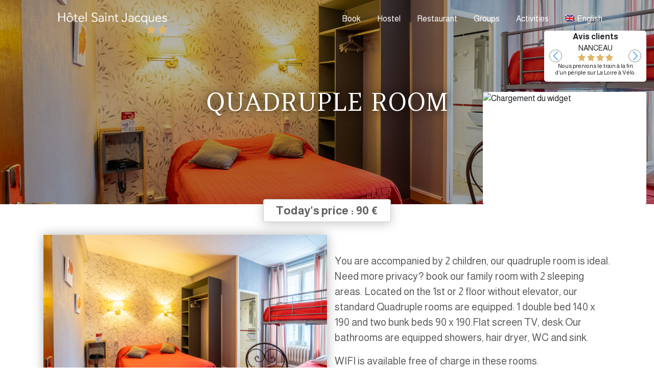

--- FILE ---
content_type: text/html; charset=UTF-8
request_url: https://www.hotelsaintjacquesblois.com/en/rooms/quadruple-room/
body_size: 8963
content:
<!doctype html>
<html dir="ltr" lang="en-US" prefix="og: https://ogp.me/ns#">
<head>
<meta charset="UTF-8" />
<meta name="viewport" content="width=device-width, initial-scale=1, shrink-to-fit=no">

<link rel="alternate" hreflang="fr" href="https://www.hotelsaintjacquesblois.com/chambre/chambre-quadruple/" />
<link rel="alternate" hreflang="en" href="https://www.hotelsaintjacquesblois.com/en/rooms/quadruple-room/" />
<link rel="alternate" hreflang="nl" href="https://www.hotelsaintjacquesblois.com/nl/kamer/vierpersoonskamer/" />
<link rel="alternate" hreflang="de" href="https://www.hotelsaintjacquesblois.com/de/zimmer/vierfachzimmer/" />
<link rel="alternate" hreflang="it" href="https://www.hotelsaintjacquesblois.com/it/stanza/stanza-quadrupla/" />
<link rel="alternate" hreflang="es" href="https://www.hotelsaintjacquesblois.com/es/habitacion/habitacion-cuadruple/" />

		<!-- All in One SEO 4.8.1.1 - aioseo.com -->
		<title>Quadruple room - Hotel Saint Jacques</title>
	<meta name="description" content="You are accompanied by 2 children, our quadruple room is ideal. Need more privacy? book our family room with 2 sleeping areas. Located on the 1st or 2 floor without elevator, our standard Quadruple rooms are equipped: 1 double bed 140 x 190 and two bunk beds 90 x 190.Flat screen TV, desk.Our bathrooms are" />
	<meta name="robots" content="max-image-preview:large" />
	<meta name="author" content="admBlois"/>
	<link rel="canonical" href="https://www.hotelsaintjacquesblois.com/en/rooms/quadruple-room/" />
	<meta name="generator" content="All in One SEO (AIOSEO) 4.8.1.1" />
		<meta property="og:locale" content="en_US" />
		<meta property="og:site_name" content="Hotel Saint Jacques - Contact hotel" />
		<meta property="og:type" content="article" />
		<meta property="og:title" content="Quadruple room - Hotel Saint Jacques" />
		<meta property="og:description" content="You are accompanied by 2 children, our quadruple room is ideal. Need more privacy? book our family room with 2 sleeping areas. Located on the 1st or 2 floor without elevator, our standard Quadruple rooms are equipped: 1 double bed 140 x 190 and two bunk beds 90 x 190.Flat screen TV, desk.Our bathrooms are" />
		<meta property="og:url" content="https://www.hotelsaintjacquesblois.com/en/rooms/quadruple-room/" />
		<meta property="article:published_time" content="2020-04-13T00:53:44+00:00" />
		<meta property="article:modified_time" content="2025-12-18T17:28:32+00:00" />
		<meta name="twitter:card" content="summary_large_image" />
		<meta name="twitter:title" content="Quadruple room - Hotel Saint Jacques" />
		<meta name="twitter:description" content="You are accompanied by 2 children, our quadruple room is ideal. Need more privacy? book our family room with 2 sleeping areas. Located on the 1st or 2 floor without elevator, our standard Quadruple rooms are equipped: 1 double bed 140 x 190 and two bunk beds 90 x 190.Flat screen TV, desk.Our bathrooms are" />
		<script type="application/ld+json" class="aioseo-schema">
			{"@context":"https:\/\/schema.org","@graph":[{"@type":"BreadcrumbList","@id":"https:\/\/www.hotelsaintjacquesblois.com\/en\/rooms\/quadruple-room\/#breadcrumblist","itemListElement":[{"@type":"ListItem","@id":"https:\/\/www.hotelsaintjacquesblois.com\/en\/#listItem","position":1,"name":"Home","item":"https:\/\/www.hotelsaintjacquesblois.com\/en\/","nextItem":{"@type":"ListItem","@id":"https:\/\/www.hotelsaintjacquesblois.com\/en\/rooms\/quadruple-room\/#listItem","name":"Quadruple room"}},{"@type":"ListItem","@id":"https:\/\/www.hotelsaintjacquesblois.com\/en\/rooms\/quadruple-room\/#listItem","position":2,"name":"Quadruple room","previousItem":{"@type":"ListItem","@id":"https:\/\/www.hotelsaintjacquesblois.com\/en\/#listItem","name":"Home"}}]},{"@type":"Organization","@id":"https:\/\/www.hotelsaintjacquesblois.com\/en\/#organization","name":"Hotel Saint Jacques","description":"Contact hotel","url":"https:\/\/www.hotelsaintjacquesblois.com\/en\/"},{"@type":"Person","@id":"https:\/\/www.hotelsaintjacquesblois.com\/en\/author\/admblois\/#author","url":"https:\/\/www.hotelsaintjacquesblois.com\/en\/author\/admblois\/","name":"admBlois"},{"@type":"WebPage","@id":"https:\/\/www.hotelsaintjacquesblois.com\/en\/rooms\/quadruple-room\/#webpage","url":"https:\/\/www.hotelsaintjacquesblois.com\/en\/rooms\/quadruple-room\/","name":"Quadruple room - Hotel Saint Jacques","description":"You are accompanied by 2 children, our quadruple room is ideal. Need more privacy? book our family room with 2 sleeping areas. Located on the 1st or 2 floor without elevator, our standard Quadruple rooms are equipped: 1 double bed 140 x 190 and two bunk beds 90 x 190.Flat screen TV, desk.Our bathrooms are","inLanguage":"en-US","isPartOf":{"@id":"https:\/\/www.hotelsaintjacquesblois.com\/en\/#website"},"breadcrumb":{"@id":"https:\/\/www.hotelsaintjacquesblois.com\/en\/rooms\/quadruple-room\/#breadcrumblist"},"author":{"@id":"https:\/\/www.hotelsaintjacquesblois.com\/en\/author\/admblois\/#author"},"creator":{"@id":"https:\/\/www.hotelsaintjacquesblois.com\/en\/author\/admblois\/#author"},"image":{"@type":"ImageObject","url":"https:\/\/www.hotelsaintjacquesblois.com\/wp-content\/uploads\/2020\/04\/home-1.jpg","@id":"https:\/\/www.hotelsaintjacquesblois.com\/en\/rooms\/quadruple-room\/#mainImage","width":1920,"height":1280},"primaryImageOfPage":{"@id":"https:\/\/www.hotelsaintjacquesblois.com\/en\/rooms\/quadruple-room\/#mainImage"},"datePublished":"2020-04-13T01:53:44+01:00","dateModified":"2025-12-18T18:28:32+01:00"},{"@type":"WebSite","@id":"https:\/\/www.hotelsaintjacquesblois.com\/en\/#website","url":"https:\/\/www.hotelsaintjacquesblois.com\/en\/","name":"Hotel Saint Jacques","description":"Contact hotel","inLanguage":"en-US","publisher":{"@id":"https:\/\/www.hotelsaintjacquesblois.com\/en\/#organization"}}]}
		</script>
		<!-- All in One SEO -->

<link rel='dns-prefetch' href='//use.fontawesome.com' />
<link rel='dns-prefetch' href='//fonts.googleapis.com' />
<link rel='dns-prefetch' href='//s.w.org' />
<link href='https://fonts.gstatic.com' crossorigin rel='preconnect' />
		<script type="text/javascript">
			window._wpemojiSettings = {"baseUrl":"https:\/\/s.w.org\/images\/core\/emoji\/12.0.0-1\/72x72\/","ext":".png","svgUrl":"https:\/\/s.w.org\/images\/core\/emoji\/12.0.0-1\/svg\/","svgExt":".svg","source":{"concatemoji":"https:\/\/www.hotelsaintjacquesblois.com\/wp-includes\/js\/wp-emoji-release.min.js?ver=5.4.18"}};
			/*! This file is auto-generated */
			!function(e,a,t){var n,r,o,i=a.createElement("canvas"),p=i.getContext&&i.getContext("2d");function s(e,t){var a=String.fromCharCode;p.clearRect(0,0,i.width,i.height),p.fillText(a.apply(this,e),0,0);e=i.toDataURL();return p.clearRect(0,0,i.width,i.height),p.fillText(a.apply(this,t),0,0),e===i.toDataURL()}function c(e){var t=a.createElement("script");t.src=e,t.defer=t.type="text/javascript",a.getElementsByTagName("head")[0].appendChild(t)}for(o=Array("flag","emoji"),t.supports={everything:!0,everythingExceptFlag:!0},r=0;r<o.length;r++)t.supports[o[r]]=function(e){if(!p||!p.fillText)return!1;switch(p.textBaseline="top",p.font="600 32px Arial",e){case"flag":return s([127987,65039,8205,9895,65039],[127987,65039,8203,9895,65039])?!1:!s([55356,56826,55356,56819],[55356,56826,8203,55356,56819])&&!s([55356,57332,56128,56423,56128,56418,56128,56421,56128,56430,56128,56423,56128,56447],[55356,57332,8203,56128,56423,8203,56128,56418,8203,56128,56421,8203,56128,56430,8203,56128,56423,8203,56128,56447]);case"emoji":return!s([55357,56424,55356,57342,8205,55358,56605,8205,55357,56424,55356,57340],[55357,56424,55356,57342,8203,55358,56605,8203,55357,56424,55356,57340])}return!1}(o[r]),t.supports.everything=t.supports.everything&&t.supports[o[r]],"flag"!==o[r]&&(t.supports.everythingExceptFlag=t.supports.everythingExceptFlag&&t.supports[o[r]]);t.supports.everythingExceptFlag=t.supports.everythingExceptFlag&&!t.supports.flag,t.DOMReady=!1,t.readyCallback=function(){t.DOMReady=!0},t.supports.everything||(n=function(){t.readyCallback()},a.addEventListener?(a.addEventListener("DOMContentLoaded",n,!1),e.addEventListener("load",n,!1)):(e.attachEvent("onload",n),a.attachEvent("onreadystatechange",function(){"complete"===a.readyState&&t.readyCallback()})),(n=t.source||{}).concatemoji?c(n.concatemoji):n.wpemoji&&n.twemoji&&(c(n.twemoji),c(n.wpemoji)))}(window,document,window._wpemojiSettings);
		</script>
		<style type="text/css">
img.wp-smiley,
img.emoji {
	display: inline !important;
	border: none !important;
	box-shadow: none !important;
	height: 1em !important;
	width: 1em !important;
	margin: 0 .07em !important;
	vertical-align: -0.1em !important;
	background: none !important;
	padding: 0 !important;
}
</style>
	<link rel='stylesheet' id='wp-block-library-css'  href='https://www.hotelsaintjacquesblois.com/wp-includes/css/dist/block-library/style.min.css?ver=5.4.18' type='text/css' media='all' />
<link rel='stylesheet' id='wp-block-library-theme-css'  href='https://www.hotelsaintjacquesblois.com/wp-includes/css/dist/block-library/theme.min.css?ver=5.4.18' type='text/css' media='all' />
<link rel='stylesheet' id='contact-form-7-css'  href='https://www.hotelsaintjacquesblois.com/wp-content/plugins/contact-form-7/includes/css/styles.css?ver=5.1.9' type='text/css' media='all' />
<link rel='stylesheet' id='wpml-menu-item-0-css'  href='//www.hotelsaintjacquesblois.com/wp-content/plugins/sitepress-multilingual-cms/templates/language-switchers/menu-item/style.css?ver=1' type='text/css' media='all' />
<link rel='stylesheet' id='bootstrap.min-css'  href='https://www.hotelsaintjacquesblois.com/wp-content/themes/blois/assets/vendor/bootstrap-4.3.1-dist/css/bootstrap.min.css?ver=5.4.18' type='text/css' media='all' />
<link rel='stylesheet' id='font-awesome-css'  href='https://use.fontawesome.com/releases/v5.13.0/css/all.css?ver=5.4.18' type='text/css' media='all' />
<link rel='stylesheet' id='swiper.style-css'  href='https://www.hotelsaintjacquesblois.com/wp-content/themes/blois/assets/vendor/swiper/swiper.min.css?ver=1.1.4' type='text/css' media='all' />
<link rel='stylesheet' id='daterangepicker-css'  href='https://www.hotelsaintjacquesblois.com/wp-content/themes/blois/assets/css/daterangepicker.css?ver=1.1.4' type='text/css' media='all' />
<link rel='stylesheet' id='theme.style-css'  href='https://www.hotelsaintjacquesblois.com/wp-content/themes/blois/style.css?ver=1.1.4' type='text/css' media='all' />
<link rel='stylesheet' id='theme.responsive-css'  href='https://www.hotelsaintjacquesblois.com/wp-content/themes/blois/assets/css/responsive.css?ver=1.1.4' type='text/css' media='all' />
<link rel='stylesheet' id='olympus-google-fonts-css'  href='https://fonts.googleapis.com/css?family=Almarai%3A300%2C400%2C700%2C800%2C300i%2C400i%2C700i%2C800i%7CAmethysta%3A400%2C400i&#038;subset=arabic%2Clatin&#038;display=swap&#038;ver=2.0.5' type='text/css' media='all' />
<script type='text/javascript' src='https://www.hotelsaintjacquesblois.com/wp-includes/js/jquery/jquery.js?ver=1.12.4-wp'></script>
<script type='text/javascript' src='https://www.hotelsaintjacquesblois.com/wp-content/themes/blois/assets/vendor/bootstrap-4.3.1-dist/js/bootstrap.bundle.min.js?ver=5.4.18'></script>
<script type='text/javascript' src='https://www.hotelsaintjacquesblois.com/wp-content/themes/blois/assets/vendor/swiper/swiper.min.js?ver=5.4.18'></script>
<script type='text/javascript' src='https://www.hotelsaintjacquesblois.com/wp-content/themes/blois/assets/js/moment.min.js?ver=5.4.18'></script>
<script type='text/javascript' src='https://www.hotelsaintjacquesblois.com/wp-content/themes/blois/assets/js/daterangepicker.min.js?ver=5.4.18'></script>
<script type='text/javascript'>
/* <![CDATA[ */
var ajaxurl = "https:\/\/www.hotelsaintjacquesblois.com\/wp-admin\/admin-ajax.php";
/* ]]> */
</script>
<script type='text/javascript' src='https://www.hotelsaintjacquesblois.com/wp-content/themes/blois/assets/js/startup.js?1_1_4&#038;ver=1.1.4'></script>
<link rel='https://api.w.org/' href='https://www.hotelsaintjacquesblois.com/wp-json/' />
<link rel="EditURI" type="application/rsd+xml" title="RSD" href="https://www.hotelsaintjacquesblois.com/xmlrpc.php?rsd" />
<link rel="wlwmanifest" type="application/wlwmanifest+xml" href="https://www.hotelsaintjacquesblois.com/wp-includes/wlwmanifest.xml" /> 
<link rel='prev' title='Triple room' href='https://www.hotelsaintjacquesblois.com/en/rooms/triple-room/' />
<link rel='next' title='Family room' href='https://www.hotelsaintjacquesblois.com/en/rooms/family-room/' />
<link rel='shortlink' href='https://www.hotelsaintjacquesblois.com/en/?p=844' />
<link rel="alternate" type="application/json+oembed" href="https://www.hotelsaintjacquesblois.com/wp-json/oembed/1.0/embed?url=https%3A%2F%2Fwww.hotelsaintjacquesblois.com%2Fen%2Frooms%2Fquadruple-room%2F" />
<link rel="alternate" type="text/xml+oembed" href="https://www.hotelsaintjacquesblois.com/wp-json/oembed/1.0/embed?url=https%3A%2F%2Fwww.hotelsaintjacquesblois.com%2Fen%2Frooms%2Fquadruple-room%2F&#038;format=xml" />
<meta name="generator" content="WPML ver:4.3.12 stt:37,1,4,3,27,2;" />
<script type="text/javascript">
		var ajaxurl = "https://www.hotelsaintjacquesblois.com/wp-admin/admin-ajax.php";
		</script><link rel="icon" href="https://www.hotelsaintjacquesblois.com/wp-content/uploads/2020/04/cropped-facade-32x32.jpg" sizes="32x32" />
<link rel="icon" href="https://www.hotelsaintjacquesblois.com/wp-content/uploads/2020/04/cropped-facade-192x192.jpg" sizes="192x192" />
<link rel="apple-touch-icon" href="https://www.hotelsaintjacquesblois.com/wp-content/uploads/2020/04/cropped-facade-180x180.jpg" />
<meta name="msapplication-TileImage" content="https://www.hotelsaintjacquesblois.com/wp-content/uploads/2020/04/cropped-facade-270x270.jpg" />
	<!-- Fonts Plugin CSS - https://fontsplugin.com/ -->
	<style>
		body, #content, .entry-content, .post-content, .page-content, .post-excerpt, .entry-summary, .entry-excerpt, .widget-area, .widget, .sidebar, #sidebar, footer, .footer, #footer, .site-footer {
font-family: "Almarai";
 }
#site-title, .site-title, #site-title a, .site-title a, .entry-title, .entry-title a, h1, h2, h3, h4, h5, h6, .widget-title {
font-family: "Amethysta";
 }
button, input, select, textarea {
font-family: "Almarai";
 }
	</style>
	<!-- Fonts Plugin CSS -->
	<style id="wpforms-css-vars-root">
				:root {
					--wpforms-field-border-radius: 3px;
--wpforms-field-background-color: #ffffff;
--wpforms-field-border-color: rgba( 0, 0, 0, 0.25 );
--wpforms-field-text-color: rgba( 0, 0, 0, 0.7 );
--wpforms-label-color: rgba( 0, 0, 0, 0.85 );
--wpforms-label-sublabel-color: rgba( 0, 0, 0, 0.55 );
--wpforms-label-error-color: #d63637;
--wpforms-button-border-radius: 3px;
--wpforms-button-background-color: #066aab;
--wpforms-button-text-color: #ffffff;
--wpforms-field-size-input-height: 43px;
--wpforms-field-size-input-spacing: 15px;
--wpforms-field-size-font-size: 16px;
--wpforms-field-size-line-height: 19px;
--wpforms-field-size-padding-h: 14px;
--wpforms-field-size-checkbox-size: 16px;
--wpforms-field-size-sublabel-spacing: 5px;
--wpforms-field-size-icon-size: 1;
--wpforms-label-size-font-size: 16px;
--wpforms-label-size-line-height: 19px;
--wpforms-label-size-sublabel-font-size: 14px;
--wpforms-label-size-sublabel-line-height: 17px;
--wpforms-button-size-font-size: 17px;
--wpforms-button-size-height: 41px;
--wpforms-button-size-padding-h: 15px;
--wpforms-button-size-margin-top: 10px;

				}
			</style><link href="https://www.contact-hotel.com/css/widget_ch_reservation.css" type="text/css" rel="stylesheet"/>
<link rel="stylesheet" href="https://ajax.googleapis.com/ajax/libs/jqueryui/1.12.1/themes/smoothness/jquery-ui.css">
</head>
<body class="chambre-template-default single single-chambre postid-844 wp-embed-responsive">
	<header id="site-header">
  	<div class="container">
  		<div class="site-logo">
				<nav class="navbar navbar-expand-md">
					<a href="https://www.hotelsaintjacquesblois.com/en/" title="Hotel Saint Jacques" rel="home" id="site-img-logo">
			      <img src="https://www.hotelsaintjacquesblois.com/wp-content/uploads/2020/04/logoW.png" alt="Hotel Saint Jacques">
			    </a>
				  <button class="navbar-toggler" type="button" data-toggle="collapse" data-target="#menu-container" aria-controls="menu-container" aria-expanded="false" aria-label="Toggle navigation">
				    <i class="fa fa-bars"></i>
				  </button>
					<div id="menu-container" class="collapse navbar-collapse"><ul id="main-menu" class="navbar-nav ml-auto"><li itemscope="itemscope" itemtype="https://www.schema.org/SiteNavigationElement" id="menu-item-812" class="menu-item menu-item-type-custom menu-item-object-custom menu-item-812 nav-item"><a title="Book" target="_blank" href="https://premium.logishotels.com/fo/booking/233/6589/dates?specialMode=default&#038;langcode=EN&#038;m=booking" class="nav-link">Book</a></li>
<li itemscope="itemscope" itemtype="https://www.schema.org/SiteNavigationElement" id="menu-item-382" class="menu-item menu-item-type-post_type menu-item-object-page menu-item-has-children dropdown menu-item-382 nav-item"><a title="Hostel" href="https://www.hotelsaintjacquesblois.com/en/hostel/" aria-haspopup="true" aria-expanded="false" class="dropdown-toggle nav-link " id="menu-item-dropdown-382">Hostel</a>
<ul class="dropdown-menu" aria-labelledby="menu-item-dropdown-382" role="menu">
	<li itemscope="itemscope" itemtype="https://www.schema.org/SiteNavigationElement" id="menu-item-386" class="menu-item menu-item-type-post_type menu-item-object-page menu-item-386 nav-item"><a title="Rooms" href="https://www.hotelsaintjacquesblois.com/en/hostel/rooms-pricing/" class="dropdown-item">Rooms</a></li>
	<li itemscope="itemscope" itemtype="https://www.schema.org/SiteNavigationElement" id="menu-item-385" class="menu-item menu-item-type-post_type menu-item-object-page menu-item-385 nav-item"><a title="Pictures" href="https://www.hotelsaintjacquesblois.com/en/hostel/photos/" class="dropdown-item">Pictures</a></li>
	<li itemscope="itemscope" itemtype="https://www.schema.org/SiteNavigationElement" id="menu-item-1689" class="menu-item menu-item-type-post_type menu-item-object-page menu-item-1689 nav-item"><a title="Avis" href="https://www.hotelsaintjacquesblois.com/en/avis/" class="dropdown-item">Avis</a></li>
	<li itemscope="itemscope" itemtype="https://www.schema.org/SiteNavigationElement" id="menu-item-384" class="menu-item menu-item-type-post_type menu-item-object-page menu-item-384 nav-item"><a title="Location" href="https://www.hotelsaintjacquesblois.com/en/hostel/location/" class="dropdown-item">Location</a></li>
	<li itemscope="itemscope" itemtype="https://www.schema.org/SiteNavigationElement" id="menu-item-393" class="menu-item menu-item-type-post_type menu-item-object-page menu-item-393 nav-item"><a title="Contact" href="https://www.hotelsaintjacquesblois.com/en/contact-us/" class="dropdown-item">Contact</a></li>
</ul>
</li>
<li itemscope="itemscope" itemtype="https://www.schema.org/SiteNavigationElement" id="menu-item-388" class="menu-item menu-item-type-post_type menu-item-object-page menu-item-has-children dropdown menu-item-388 nav-item"><a title="Restaurant" href="https://www.hotelsaintjacquesblois.com/en/restaurant/" aria-haspopup="true" aria-expanded="false" class="dropdown-toggle nav-link " id="menu-item-dropdown-388">Restaurant</a>
<ul class="dropdown-menu" aria-labelledby="menu-item-dropdown-388" role="menu">
	<li itemscope="itemscope" itemtype="https://www.schema.org/SiteNavigationElement" id="menu-item-1594" class="menu-item menu-item-type-post_type menu-item-object-page menu-item-1594 nav-item"><a title="Restaurant Menu" href="https://www.hotelsaintjacquesblois.com/en/restaurant/carte/" class="dropdown-item">Restaurant Menu</a></li>
	<li itemscope="itemscope" itemtype="https://www.schema.org/SiteNavigationElement" id="menu-item-1593" class="menu-item menu-item-type-post_type menu-item-object-page menu-item-1593 nav-item"><a title="Restaurant Menu" href="https://www.hotelsaintjacquesblois.com/en/restaurant/carte/" class="dropdown-item">Restaurant Menu</a></li>
</ul>
</li>
<li itemscope="itemscope" itemtype="https://www.schema.org/SiteNavigationElement" id="menu-item-381" class="menu-item menu-item-type-post_type menu-item-object-page menu-item-381 nav-item"><a title="Groups" href="https://www.hotelsaintjacquesblois.com/en/groups/" class="nav-link">Groups</a></li>
<li itemscope="itemscope" itemtype="https://www.schema.org/SiteNavigationElement" id="menu-item-778" class="menu-item menu-item-type-post_type menu-item-object-page menu-item-has-children dropdown menu-item-778 nav-item"><a title="Activities" href="https://www.hotelsaintjacquesblois.com/en/hostel/activite/" aria-haspopup="true" aria-expanded="false" class="dropdown-toggle nav-link " id="menu-item-dropdown-778">Activities</a>
<ul class="dropdown-menu" aria-labelledby="menu-item-dropdown-778" role="menu">
	<li itemscope="itemscope" itemtype="https://www.schema.org/SiteNavigationElement" id="menu-item-1688" class="menu-item menu-item-type-post_type menu-item-object-page current_page_parent menu-item-1688 nav-item"><a title="Blog" href="https://www.hotelsaintjacquesblois.com/en/blog/" class="dropdown-item">Blog</a></li>
</ul>
</li>
<li itemscope="itemscope" itemtype="https://www.schema.org/SiteNavigationElement" id="menu-item-wpml-ls-7-en" class="menu-item wpml-ls-slot-7 wpml-ls-item wpml-ls-item-en wpml-ls-current-language wpml-ls-menu-item menu-item-type-wpml_ls_menu_item menu-item-object-wpml_ls_menu_item menu-item-has-children dropdown menu-item-wpml-ls-7-en nav-item"><a title="English" href="https://www.hotelsaintjacquesblois.com/en/rooms/quadruple-room/" aria-haspopup="true" aria-expanded="false" class="dropdown-toggle nav-link " id="menu-item-dropdown-wpml-ls-7-en"><img class="wpml-ls-flag" src="https://www.hotelsaintjacquesblois.com/wp-content/plugins/sitepress-multilingual-cms/res/flags/en.png" alt=""><span class="wpml-ls-native" lang="en">English</span></a>
<ul class="dropdown-menu" aria-labelledby="menu-item-dropdown-wpml-ls-7-en" role="menu">
	<li itemscope="itemscope" itemtype="https://www.schema.org/SiteNavigationElement" id="menu-item-wpml-ls-7-fr" class="menu-item wpml-ls-slot-7 wpml-ls-item wpml-ls-item-fr wpml-ls-menu-item wpml-ls-first-item menu-item-type-wpml_ls_menu_item menu-item-object-wpml_ls_menu_item menu-item-wpml-ls-7-fr nav-item"><a title="Français" href="https://www.hotelsaintjacquesblois.com/chambre/chambre-quadruple/" class="dropdown-item"><img class="wpml-ls-flag" src="https://www.hotelsaintjacquesblois.com/wp-content/plugins/sitepress-multilingual-cms/res/flags/fr.png" alt=""><span class="wpml-ls-native" lang="fr">Français</span></a></li>
	<li itemscope="itemscope" itemtype="https://www.schema.org/SiteNavigationElement" id="menu-item-wpml-ls-7-nl" class="menu-item wpml-ls-slot-7 wpml-ls-item wpml-ls-item-nl wpml-ls-menu-item menu-item-type-wpml_ls_menu_item menu-item-object-wpml_ls_menu_item menu-item-wpml-ls-7-nl nav-item"><a title="Nederlands" href="https://www.hotelsaintjacquesblois.com/nl/kamer/vierpersoonskamer/" class="dropdown-item"><img class="wpml-ls-flag" src="https://www.hotelsaintjacquesblois.com/wp-content/plugins/sitepress-multilingual-cms/res/flags/nl.png" alt=""><span class="wpml-ls-native" lang="nl">Nederlands</span></a></li>
	<li itemscope="itemscope" itemtype="https://www.schema.org/SiteNavigationElement" id="menu-item-wpml-ls-7-de" class="menu-item wpml-ls-slot-7 wpml-ls-item wpml-ls-item-de wpml-ls-menu-item menu-item-type-wpml_ls_menu_item menu-item-object-wpml_ls_menu_item menu-item-wpml-ls-7-de nav-item"><a title="Deutsch" href="https://www.hotelsaintjacquesblois.com/de/zimmer/vierfachzimmer/" class="dropdown-item"><img class="wpml-ls-flag" src="https://www.hotelsaintjacquesblois.com/wp-content/plugins/sitepress-multilingual-cms/res/flags/de.png" alt=""><span class="wpml-ls-native" lang="de">Deutsch</span></a></li>
	<li itemscope="itemscope" itemtype="https://www.schema.org/SiteNavigationElement" id="menu-item-wpml-ls-7-it" class="menu-item wpml-ls-slot-7 wpml-ls-item wpml-ls-item-it wpml-ls-menu-item menu-item-type-wpml_ls_menu_item menu-item-object-wpml_ls_menu_item menu-item-wpml-ls-7-it nav-item"><a title="Italiano" href="https://www.hotelsaintjacquesblois.com/it/stanza/stanza-quadrupla/" class="dropdown-item"><img class="wpml-ls-flag" src="https://www.hotelsaintjacquesblois.com/wp-content/plugins/sitepress-multilingual-cms/res/flags/it.png" alt=""><span class="wpml-ls-native" lang="it">Italiano</span></a></li>
	<li itemscope="itemscope" itemtype="https://www.schema.org/SiteNavigationElement" id="menu-item-wpml-ls-7-es" class="menu-item wpml-ls-slot-7 wpml-ls-item wpml-ls-item-es wpml-ls-menu-item wpml-ls-last-item menu-item-type-wpml_ls_menu_item menu-item-object-wpml_ls_menu_item menu-item-wpml-ls-7-es nav-item"><a title="Español" href="https://www.hotelsaintjacquesblois.com/es/habitacion/habitacion-cuadruple/" class="dropdown-item"><img class="wpml-ls-flag" src="https://www.hotelsaintjacquesblois.com/wp-content/plugins/sitepress-multilingual-cms/res/flags/es.png" alt=""><span class="wpml-ls-native" lang="es">Español</span></a></li>
</ul>
</li>
</ul></div>				</nav>
			</div>
	  </div>
	</header>
	<section id="main">
		<article>
			<header class="pageHeader" style="background-image:url(https://www.hotelsaintjacquesblois.com/wp-content/uploads/2020/04/home-1.jpg)">
				<div id="avisSide">
										<div class="text-center"><strong>Avis clients</strong></div>
										<div class="swiper-container">
						<div class="swiper-wrapper">
																			  <div class="swiper-slide">
						  	NANCEAU<br>
						    <div>
						    					        						        						        		<img src="https://www.hotelsaintjacquesblois.com/wp-content/themes/blois/assets/images/star.svg">
				        					        						        						        		<img src="https://www.hotelsaintjacquesblois.com/wp-content/themes/blois/assets/images/star.svg">
				        					        						        						        		<img src="https://www.hotelsaintjacquesblois.com/wp-content/themes/blois/assets/images/star.svg">
				        					        						        						        		<img src="https://www.hotelsaintjacquesblois.com/wp-content/themes/blois/assets/images/star.svg">
				        							    </div>
					  		<small class="d-none d-md-block">Nous prenions le train à la fin d’un périple sur La Loire à Vélo. Nous avons pu nous installer dès notre arrivée dès 12h30 et garer nos vélos. Nous avons dîné au restaurant L’Atelier. L’hôtel étant situé en face de la gare, nous avons pu prendre notre train matinal sans problème.</small>
					    </div>
																			  <div class="swiper-slide">
						  	jean<br>
						    <div>
						    					        						        						        		<img src="https://www.hotelsaintjacquesblois.com/wp-content/themes/blois/assets/images/star.svg">
				        					        						        						        		<img src="https://www.hotelsaintjacquesblois.com/wp-content/themes/blois/assets/images/star.svg">
				        					        						        						        		<img src="https://www.hotelsaintjacquesblois.com/wp-content/themes/blois/assets/images/star.svg">
				        					        						        						        		<img src="https://www.hotelsaintjacquesblois.com/wp-content/themes/blois/assets/images/star.svg">
				        							    </div>
					  		<small class="d-none d-md-block">Excellent accueil</small>
					    </div>
																			  <div class="swiper-slide">
						  	eric<br>
						    <div>
						    					        						        						        		<img src="https://www.hotelsaintjacquesblois.com/wp-content/themes/blois/assets/images/star.svg">
				        					        						        						        		<img src="https://www.hotelsaintjacquesblois.com/wp-content/themes/blois/assets/images/star.svg">
				        					        						        						        		<img src="https://www.hotelsaintjacquesblois.com/wp-content/themes/blois/assets/images/star.svg">
				        					        						        						        		<img src="https://www.hotelsaintjacquesblois.com/wp-content/themes/blois/assets/images/star.svg">
				        							    </div>
					  		<small class="d-none d-md-block">Tres bien</small>
					    </div>
																			  <div class="swiper-slide">
						  	Sylviane<br>
						    <div>
						    					        						        						        		<img src="https://www.hotelsaintjacquesblois.com/wp-content/themes/blois/assets/images/star.svg">
				        					        						        						        		<img src="https://www.hotelsaintjacquesblois.com/wp-content/themes/blois/assets/images/star.svg">
				        					        						        						        		<img src="https://www.hotelsaintjacquesblois.com/wp-content/themes/blois/assets/images/star.svg">
				        					        						        						        		<img src="https://www.hotelsaintjacquesblois.com/wp-content/themes/blois/assets/images/star.svg">
				        							    </div>
					  		<small class="d-none d-md-block">Parfait, convivial, comme à la maison </small>
					    </div>
																			  <div class="swiper-slide">
						  	sandrine<br>
						    <div>
						    					        						        						        		<img src="https://www.hotelsaintjacquesblois.com/wp-content/themes/blois/assets/images/star.svg">
				        					        						        						        		<img src="https://www.hotelsaintjacquesblois.com/wp-content/themes/blois/assets/images/star.svg">
				        					        						        						        		<img src="https://www.hotelsaintjacquesblois.com/wp-content/themes/blois/assets/images/star.svg">
				        					        						        						        		<img src="https://www.hotelsaintjacquesblois.com/wp-content/themes/blois/assets/images/star.svg">
				        							    </div>
					  		<small class="d-none d-md-block">Super ! Comme d’habitude.</small>
					    </div>
																			  <div class="swiper-slide">
						  	JEAN CLAUDE<br>
						    <div>
						    					        						        						        		<img src="https://www.hotelsaintjacquesblois.com/wp-content/themes/blois/assets/images/star.svg">
				        					        						        						        		<img src="https://www.hotelsaintjacquesblois.com/wp-content/themes/blois/assets/images/star.svg">
				        					        						        						        		<img src="https://www.hotelsaintjacquesblois.com/wp-content/themes/blois/assets/images/star.svg">
				        					        						        						        		<img src="https://www.hotelsaintjacquesblois.com/wp-content/themes/blois/assets/images/star.svg">
				        							    </div>
					  		<small class="d-none d-md-block">Je ne connaissais pas contact Hôtel hôtel Saint Jacques pour VRP super </small>
					    </div>
																			  <div class="swiper-slide">
						  	Philippe<br>
						    <div>
						    					        						        						        		<img src="https://www.hotelsaintjacquesblois.com/wp-content/themes/blois/assets/images/star.svg">
				        					        						        						        		<img src="https://www.hotelsaintjacquesblois.com/wp-content/themes/blois/assets/images/star.svg">
				        					        						        						        		<img src="https://www.hotelsaintjacquesblois.com/wp-content/themes/blois/assets/images/star.svg">
				        					        						        						        		<img src="https://www.hotelsaintjacquesblois.com/wp-content/themes/blois/assets/images/star.svg">
				        							    </div>
					  		<small class="d-none d-md-block">Hotel idéalement bien placé,  très propre, chambre chaleureuse, très bon accueil.</small>
					    </div>
																			  <div class="swiper-slide">
						  	Laurent<br>
						    <div>
						    					        						        						        		<img src="https://www.hotelsaintjacquesblois.com/wp-content/themes/blois/assets/images/star.svg">
				        					        						        						        		<img src="https://www.hotelsaintjacquesblois.com/wp-content/themes/blois/assets/images/star.svg">
				        					        						        						        		<img src="https://www.hotelsaintjacquesblois.com/wp-content/themes/blois/assets/images/star.svg">
				        					        						        						        		<img src="https://www.hotelsaintjacquesblois.com/wp-content/themes/blois/assets/images/star.svg">
				        							    </div>
					  		<small class="d-none d-md-block">Très bien</small>
					    </div>
												</div>
						<div class="swiper-button-prev"></div>
		    		<div class="swiper-button-next"></div>
					</div>
														</div>
				<div id="contact_hotel_widget_reservation" data-language="fr"  data-width="320"  data-height="220"  data-color="#953734"  data-telephone="02 54 78 04 15"  data-token="da040f789193e569bbd058b81c53bbf2" style="margin:0 auto"></div>		<div class="container">
			<h1>Quadruple room</h1>
		</div>
	</header>	
	<div class="container">
		<div id="content">
			<div id="dailyPrice">Today's price : 90 €		</div>
			
<div class="wp-block-media-text alignwide is-stacked-on-mobile"><figure class="wp-block-media-text__media"><img src="https://www.hotelsaintjacquesblois.com/wp-content/uploads/2020/04/089__2og9691-hdr-1920x1280.jpg" alt="" class="wp-image-916" srcset="https://www.hotelsaintjacquesblois.com/wp-content/uploads/2020/04/089__2og9691-hdr-1920x1280.jpg 1920w, https://www.hotelsaintjacquesblois.com/wp-content/uploads/2020/04/089__2og9691-hdr-300x200.jpg 300w, https://www.hotelsaintjacquesblois.com/wp-content/uploads/2020/04/089__2og9691-hdr-768x512.jpg 768w, https://www.hotelsaintjacquesblois.com/wp-content/uploads/2020/04/089__2og9691-hdr-1536x1024.jpg 1536w, https://www.hotelsaintjacquesblois.com/wp-content/uploads/2020/04/089__2og9691-hdr-2048x1365.jpg 2048w" sizes="(max-width: 1920px) 100vw, 1920px" /></figure><div class="wp-block-media-text__content">
<p class="has-medium-font-size">You are accompanied by 2 children, our quadruple room is ideal. Need more privacy? book our family room with 2 sleeping areas.  Located on the 1st or 2 floor without elevator, our standard Quadruple rooms are equipped: 1 double bed 140 x 190 and two bunk beds 90 x 190.Flat screen TV, desk.Our bathrooms are equipped showers, hair dryer, WC and sink.</p>



<p class="has-medium-font-size">WIFI is available free of charge in these rooms.</p>



<p style="color:#0007a3;font-size:27px" class="has-text-color has-text-align-center"><strong><a href="https://premium.logishotels.com/engine/booking/233/6589/dates?specialMode=default&amp;langcode=EN&amp;m=booking" target="_blank" rel="noopener noreferrer" title="">Book here</a></strong></p>
</div></div>



<p></p>



<p style="font-size:27px" class="has-text-align-center">We offer a buffet breakfast at € 10.00 €</p>

	</div>
</article>

<script>


jQuery(function($) {
var mySwiper = new Swiper ('.swiper-container', {
    loop: true,
    // Navigation arrows
    navigation: {
      nextEl: '.swiper-button-next',
      prevEl: '.swiper-button-prev',
    },
  })

  var drp = $('input[name="daterange"]').daterangepicker({
    opens: 'right',
    autoApply:true,
    startDate:'02/02/2026',
    endDate:'03/02/2026',
    minDate:'02/02/2026',
    "locale": {
        "format": "DD/MM/YYYY",
        "separator": " → ",
        "applyLabel": "Apply",
        "cancelLabel": "Cancel",
        "fromLabel": "From",
        "toLabel": "To",
        "customRangeLabel": "Custom",
        "weekLabel": "W",
        "daysOfWeek": [
            "Su",
            "Mo",
            "Tu",
            "We",
            "Th",
            "Fr",
            "Sa"
        ],
        "monthNames": [
            "January",
            "February",
            "March",
            "April",
            "May",
            "June",
            "July",
            "August",
            "September",
            "October",
            "November",
            "December"
        ],
        "firstDay": 1
    },
  }, function(start, end, label) {
  	drpData = drp.data('daterangepicker');
  	if (start.isSame(end,'day')) {
  		end.add(1,'days');
  		endDateStr = end.format('DD/MM/YYYY');
  		drp.data('daterangepicker').setEndDate(endDateStr);
  	}
  	$('#checkPriceBttn').text('Check availability').data('url','').prop('disabled',false);
  });

  $('#bookingOccupancy').on('click',function() {
  	$(this).next().toggleClass('show');
  });

  syncOccupancy();

  $('.guestsButtons input').on('click',function() {
  	if ($(this).val() == '-') {
  		counter = $(this).next();
  		if (parseInt(counter.text()) < 1)
  			return;
  		counter.text(parseInt(counter.text())-1);
  	} else {
  		counter = $(this).prev();
  		if (parseInt(counter.text()) > 3)
  			return;
  		counter.text(parseInt(counter.text())+1);
  	}
  	syncOccupancy();
  });

  $('#checkPriceBttn').on('click',function() {
  	if ($(this).data('url').length == 0) {
			drpData = drp.data('daterangepicker');
			startDate = drpData.startDate.format('YYYY-MM-DD');
			endDate 	= drpData.endDate.format('YYYY-MM-DD');
			occupancy = $('#bookingOccupancy').data('occupancy');
			jQuery('.bookingGuestsDropdown').removeClass('show');
			$(this).html('<i class="fas fa-circle-notch fa-spin"></i>').prop('disabled',true);
			jQuery.post(ajaxurl,{
	      action    	: 'frontendpoint',
	      startDate   : startDate,
	      endDate 		: endDate,
	      occupancy 	: occupancy
	    },
	    function(data) {
	    	data 			= jQuery.parseJSON(data);
	    	if (data.price != null) {
	    		$('#checkPriceBttn').text('Book for '+data.price).prop('disabled',false);
	    		$('#checkPriceBttn').data('url',data.url);
	    		$('#bookingWidgetOtherSitePrice span').html(data.distrib);
	    		$('#bookingWidgetOtherSitePrice').show();
	    		$('.bookingWidgetOtherSite').addClass('other');
	    	} else
	    		$('#checkPriceBttn').text('No availabilities').prop('disabled',true);
	    });
		} else {
			window.open($(this).data('url'));
		}
  });

  setTimeout(function (){
  	$('.bookingWidgetOtherSite').addClass('show');
	}, 2000);
});

window.addEventListener('click', function(e){   
  if (document.getElementById('bookingGuests') && !document.getElementById('bookingGuests').contains(e.target)){
    jQuery('.bookingGuestsDropdown').removeClass('show');
  }
});

function getNumber(nodeName)
{
	return parseInt(jQuery('#occupancy'+nodeName+' .guestsButtonsText').text());
}

function syncOccupancy()
{
	adults 		= getNumber('Adults');
	childrens	= getNumber('Childrens');
	total 		= parseInt(adults+childrens);
	occupancy = [];

	for (var i = 0; i < adults; i++) {
		occupancy.push(30);
	}
	for (var i = 0; i < childrens; i++) {
		occupancy.push(15);
	}
	jQuery('#checkPriceBttn').text('Check availability').data('url','').prop('disabled',false);
	jQuery('#bookingOccupancy').data('occupancy',occupancy.join(','));
	jQuery('#bookingOccupancy').text(occupancy.length+' person'+(occupancy.length == 1 ? '' : 's'));

	if (occupancy.length == 0)
		jQuery('#checkPriceBttn').prop('disabled',true);
}

function updateOccupancy()
{
	occupancy 		= jQuery('#bookingOccupancy').data('occupancy');
	occupancyTab 	= occupancy.split(",");
	adults 				= 0;
	childrens 		= 0;
	for (var i = 0; i < occupancyTab.length; i++) {
	  if (occupancyTab[i] > 18)
	  	adults++;
	  else
	  	childrens++;
	}
	jQuery('#occupancyAdults .guestsButtonsText').text(adults);
	jQuery('#occupancyChildrens .guestsButtonsText').text(childrens);
	persons = parseInt(adults+childrens);
	jQuery('#bookingOccupancy').text(persons+' person'+(persons == 1 ? '' : 's'));
}
</script>
	<footer id="footer" role="contentinfo">
		<div class="container">
			<div class="upper-footer">
				<aside id="text-6" class="widget widget_text">			<div class="textwidget"><div class="text-center">We are part of the “LOGIS HOTEL” group. Request our loyalty card</div>
</div>
		</aside><aside id="text-3" class="widget widget_text">			<div class="textwidget"><ul style="text-align: center; list-style: none; padding: 25px 0 0;">
<li style="display: inline-block; margin: 0 15px;"><a href="https://www.contact-hotel.com"><img class="alignnone size-full wp-image-2219" src="https://www.hotelsaintjacquesblois.com/wp-content/uploads/2025/12/logo-cit-hotel.jpg" alt="" /></a></li>
<li style="display: inline-block; margin: 0 15px;"></li>
</ul>
</div>
		</aside>			</div>
			<div class="row">
				<div class="col-sm-4">
					<aside id="text-2" class="widget widget_text"><h5 class="label">Contact</h5>			<div class="textwidget"><p>Hôtel Saint Jacques<br />
7 rue Ducoux<br />
41000 Blois<br />
FRANCE</p>
<div><a href="tel:+33254780415">Tel : 02 54 78 04 15</a></div>
<div></div>
</div>
		</aside>				</div>
				<div class="col-sm-4">
							<aside id="recent-posts-2" class="widget widget_recent_entries">		<h5 class="label">Derniers articles</h5>		<ul>
											<li>
					<a href="https://www.hotelsaintjacquesblois.com/en/blog/reouverture-du-chateau-royal-de-blois/">Reopening of the Royal Château of Blois</a>
									</li>
											<li>
					<a href="https://www.hotelsaintjacquesblois.com/en/blog/les-jardins-de-chaumont-en-2020/">The gardens of Chaumont in 2020</a>
									</li>
											<li>
					<a href="https://www.hotelsaintjacquesblois.com/en/blog/beauval-ouvre-le-2-juin-2020/">BEAUVAL ZOO opens on June 2, 2020</a>
									</li>
					</ul>
		</aside><aside id="custom_html-2" class="widget_text widget widget_custom_html"><h5 class="label">Sur la toile</h5><div class="textwidget custom-html-widget"><a href="https://www.facebook.com/pg/hotelsaintjacquesblois/posts/"><i class="fab fa-facebook"></i></a></div></aside>				</div>
				<div class="col-sm-4">
					<aside id="nav_menu-2" class="widget widget_nav_menu"><h5 class="label">Liens utiles</h5><div class="menu-footer-en-container"><ul id="menu-footer-en" class="menu"><li id="menu-item-391" class="menu-item menu-item-type-post_type menu-item-object-page menu-item-391"><a href="https://www.hotelsaintjacquesblois.com/en/privacy/">Privacy</a></li>
<li id="menu-item-392" class="menu-item menu-item-type-post_type menu-item-object-page menu-item-392"><a href="https://www.hotelsaintjacquesblois.com/en/terms/">Terms</a></li>
<li class="menu-item menu-item-type-post_type menu-item-object-page menu-item-393"><a href="https://www.hotelsaintjacquesblois.com/en/contact-us/">Contact</a></li>
</ul></div></aside>				</div>
			</div>
			<div class="lower-footer">
				<aside id="text-7" class="widget widget_text">			<div class="textwidget"><p>All rights reserved © 2020.</p>
</div>
		</aside>			</div>
		</div>
	</footer>
<link rel='stylesheet' id='KFManager-Frontend-css'  href='https://www.hotelsaintjacquesblois.com/wp-content/plugins/KFBookingSystem/assets/css/frontend.css?ver=5.4.18' type='text/css' media='all' />
<script type='text/javascript'>
/* <![CDATA[ */
var wpcf7 = {"apiSettings":{"root":"https:\/\/www.hotelsaintjacquesblois.com\/wp-json\/contact-form-7\/v1","namespace":"contact-form-7\/v1"}};
/* ]]> */
</script>
<script type='text/javascript' src='https://www.hotelsaintjacquesblois.com/wp-content/plugins/contact-form-7/includes/js/scripts.js?ver=5.1.9'></script>
<script type='text/javascript' src='https://www.hotelsaintjacquesblois.com/wp-includes/js/wp-embed.min.js?ver=5.4.18'></script>
<script src="https://ajax.googleapis.com/ajax/libs/jqueryui/1.12.1/jquery-ui.min.js"></script>
<script type="text/javascript" src="https://www.contact-hotel.com/javascript/widget_ch_reservation.js"></script>
</body>
</html>

--- FILE ---
content_type: text/css
request_url: https://www.hotelsaintjacquesblois.com/wp-content/themes/blois/style.css?ver=1.1.4
body_size: 2950
content:
/*
Theme Name: Blois
Theme URI: http://www.hotelsaintjacquesblois.com
Description: Theme principal
Author: Kiwi Fraise
Author URI: https://www.kiwi-fraise.fr
Version: 1.0.1
*/

/* fushia : rgb(204, 0, 105) OU cc0069 */

a,
a:hover,
a:active,
a:focus  {
	color:#cc0069;
}

.navbar-toggler {
	color:#fff;
	outline:0;
}

#site-header {
	position:fixed;
	top:0;
	left:0;
	right:0;
	background:rgba(0,0,0,0.6);
	z-index:5;
	-webkit-transition:all 500ms ease;
	transition:all 500ms ease;
}

#site-header.stick {
	background:#000;
}

#site-img-logo {
	max-width:210px;
	height:auto;
	display:block;
	position:relative;
}

#site-img-logo:after {
	position:absolute;
	width:40px;
	height:20px;
	display:block;
	content:"";
	background:url(assets/images/stars.svg);
	background-size: 100%;
	background-position:bottom right;
	background-repeat:no-repeat;
	bottom:0;
	right:14px;
}

#site-img-logo img {
	max-width:100%;
}

header.pageHeader {
	height:400px;
	background-size:cover;
	background-position:center center;
	position:relative;
}

body.home header.pageHeader {
	height:600px;
}

header.pageHeader:after {
	content:"";
	display:block;
	position:absolute;
	top:0;
	left:0;
	right:0;
	bottom:0;
	background:#000;
	opacity:0.3;
}

header.pageHeader .container {
	position:relative;
	height: 100%!important;
	z-index:3;
}

header.pageHeader h1 {
	position:absolute;
	top:230px;
	left:50%;
	transform:translateX(-50%);
	color:#fff;
	text-transform:uppercase;
	font-weight:normal;
	margin:0;
	font-size:1.6rem;
	text-shadow:0 0 20px #000;
	width:100%;
	text-align:center;
}

#main > article {
	position:relative;
}

#homeContainer {
	position:absolute;
	top:405px;
	left:0;
	right:0;
	z-index:4;
}

.bookingWidget {
	position:relative;
	background:rgba(255,255,255,0.9);
	padding:15px;
	box-shadow:0 2px 5px rgba(0,0,0,0.2);
}

.bookingWidgetOtherSite {
	position:absolute;
	bottom:calc(100% + 15px);
	right:0;
	padding:10px;
	font-size:.7rem;
	-webkit-transform:translateY(10px);
	transform:translateY(10px);
	background:rgba(255,255,255,0.9);
	color:#333;
	border-radius:4px;
	box-shadow:0 10px 10px rgba(0,0,0,0.2);
	text-align:right;
	opacity:0;
	-webkit-transition:all 500ms ease;
	transition:all 500ms ease;
	z-index:4;
}

.bookingWidgetOtherSite.show {
	-webkit-transform:translateY(0);
	transform:translateY(0);
	opacity:1;
}

.bookingWidgetOtherSite p {
	margin:0;
}

#bookingWidgetOtherSitePrice {
	display:none;
}

.bookingWidgetOtherSite:after {
	position:absolute;
	bottom:-15px;
	left:75%;
	content:"";
	display:block;
	width: 0;
	height: 0;
	border-style: solid;
	border-width: 15px 15px 0 15px;
	border-color: rgba(255,255,255,0.9) transparent transparent transparent;
}

@media (max-width:767px) {
	.bookingWidget .first-line {
		margin-bottom:15px;
	}
}

.wp-block-media-text .wp-block-media-text__content {
	padding:0;
}

.bookingWidget input[name="daterange"] {
	-webkit-appearance:none;
	border:1px solid #ddd;
	padding:5px 10px;
	font-size:1.15rem;
	font-weight:300;
	color:#666;
	width:100%;
	outline:0;
}

#checkPriceBttn {
	background:#cc0069;
	border:2px solid #cc0069;
	border-radius:4px;
	color:#fff;
	text-align:center;
	-webkit-appearance:none;
	outline:0;
	-webkit-transition:all 200ms ease;
	transition:all 200ms ease;
	width:100%;
	padding:5px 10px;
	min-height:40px;
}

#checkPriceBttn:hover {
	background:#fff;
	color:rgb(204, 0, 105);
}

#checkPriceBttn:disabled {
	opacity:0.5;
	cursor:not-allowed;
}

#checkPriceBttn i {
	display:block;
}

.bookingGuestsSum {
	height:40px;
	padding:5px 10px;
	background:#fff;
	border:1px solid #ddd;
	font-size:1.15rem;
	color:#666;
	cursor:pointer;
}

.bookingGuests {
	position:relative;
	z-index:2;
}

.bookingGuestsDropdown {
	position:absolute;
	top:100%;
	left:50%;
	min-width:274px;
	background:#fff;
	padding:10px;
	-webkit-transition:all 200ms ease;
	transition:all 200ms ease;
	transform-origin: top center;
	transform:translateX(-50%) scale(0);
}

.bookingGuestsDropdown.show {
	transform:translateX(-50%) scale(1);
}

.bookingGuestsDdSection {
	color:#666;
	font-size:1rem;
	line-height:2rem;
}

.bookingGuestsDdSection + div {
	margin-top:15px;
}

.guestsButtons {
	float:right;
}

.bookingGuestsDdSection input {
	-webkit-appearance:none;
	border:2px solid rgb(204, 0, 105);
	border-radius:4px;
	padding:0px 5px;
	font-size:1.4rem;
	font-weight:normal;
	color:rgb(204, 0, 105);
	background:#fff;
	width:30px;
	height:30px;
	line-height:1;
	display:inline-block;
	outline:0;
	-webkit-transition:all 200ms ease;
	transition:all 200ms ease;
}

.bookingGuestsDdSection input:hover {
	background:rgb(204, 0, 105);
	color:#fff;
}

.guestsButtonsText {
	margin:0 5px;
	display:inline-block;
	width:15px;
}

/**********/
/** MENU **/
/**********/
#site-header nav.menu {
	position:relative;
	display: flex;
	flex-flow: row nowrap;
  -ms-flex-pack: start;
  justify-content: flex-start;
  align-items: center;
}

ul#main-menu {
	display: flex;
  -ms-flex-direction: column;
  flex-direction: column;
  padding-left: 0;
  margin-bottom: 0;
  list-style: none;
  height:100%;
  padding:50px 15px;
}

.navbar-expand-md .navbar-nav .nav-link {
	color:#fff;
	font-weight:500;
	padding: 0 .5rem;
}

#site-header ul > li.dropdown > ul.dropdown-menu li a.dropdown-item {
	padding:.25rem 1.5rem;
	text-transform:none;
}

.navbar-expand-md .navbar-nav .nav-link:hover,
li.current-menu-item.menu-item > a {
	background:none;
	color:#cc0069;
	text-decoration:none;
}

.navbar-expand-md .navbar-nav .current-menu-item.menu-item > a {
	background:transparent;
	color:#cc0069;
}

#site-header ul > li.dropdown > ul.dropdown-menu li a.dropdown-item:hover,
#site-header ul > li.dropdown > ul.dropdown-menu li a.dropdown-item:focus,
#site-header ul > li.dropdown > ul.dropdown-menu li a.dropdown-item:active,
#site-header ul > li.dropdown > ul.dropdown-menu li a.dropdown-item.active {
	color:#cc0069;
}

.dropdown-toggle::after {
	display:none;
}

#site-header ul > li.dropdown > ul.dropdown-menu li.dropdown > a.dropdown-item::after {
	position:absolute;
	right:.3em;
	top:40%;
	display: inline-block;
  vertical-align: .255em;
  content: "";
  border-top: .3em solid;
  border-right: .3em solid transparent;
  border-bottom: 0;
  border-left: .3em solid transparent;
  transform:rotate(-90deg) translateY(0);
}

#content {
	padding-top:15px;
	padding-bottom:50px;
	color:#606060;
}

#content h2 {
	font-weight:600;
	font-size:1.8rem;
	position:relative;
	margin-bottom:3rem;
	margin-top:2rem;
	display:inline-block;
	font-variant:small-caps;
}

#content h2:after {
	content:"";
	display:inline-block;
	position:absolute;
	bottom:-1rem;
	left:0;
	height:4px;
	width:50%;
	background:#cc0069;
}

#content h3 {
	font-weight:600;
	font-size:1.4rem;
}

.wp-block-spacer {
	display:none;
}	

.blocks-gallery-grid.aligncenter > ul, .wp-block-gallery.aligncenter > ul {
	margin:0 auto;
}

.wp-block-media-text__media img {
	box-shadow:0 0 20px rgba(0,0,0,0.3);
}

.wp-block-quote {
	border-left-color:#606060;
	font-style:italic;
}

#footer {
	background:#fbfbfb;
	border-top:1px solid #aaa;
	color:#999;
}

#footer a {
	color:#666;
}

#footer h5 {
	text-transform:uppercase;
	letter-spacing:2px;
	font-weight:900;
	position:relative;
	padding-left:25px;
	margin-top:25px;
}

#footer h5:before {
	content:">";
	display:block;
	width:16px;
	height:16px;
	position:absolute;
	left:0;
	top:50%;
	transform:translateY(-50%);
	background:#cc0069;
	color:#fff;
	line-height:16px;
	font-size:14px;
	text-align:center;
	border-radius:4px;
}

#footer .upper-footer,
#footer .lower-footer {
	padding-top:50px;
	padding-bottom:50px;
}

.wpml-ls-legacy-dropdown .wpml-ls-sub-menu {
	top:auto;
	bottom:100%;
}

/* FRONT PAGE */

.home-cards .card {
	-webkit-transition:all 200ms ease;
	transition:all 200ms ease;
}

.home-cards .card:hover {
	text-decoration:none;	
	box-shadow:0 0 20px rgba(0,0,0,0.3);
}


.home-cards .card-title {
	color:#606060;
	font-size:1.4rem;
	letter-spacing:2px;
	text-align:center;
	font-variant:small-caps;
}

#front-posts.home-cards .card-title {
	text-align:left;
	font-variant:none;
	letter-spacing:0;
}

#front-posts.home-cards img {
	width:100%;
	height:100%;
	object-fit: cover;
}

.home-cards .float-right ul {
	list-style:none;
	margin:0;
	padding:0;
}

.home-cards .float-right ul li {
	display:inline-block;
}

.home-cards .float-right ul li + li {
	margin-left:15px;
}

#front-avis .card-subtitle {
	text-align:center;
	margin-bottom:1rem;
}

#front-avis .card-subtitle img {
	width:20px;
	height:20px;
}

#front-avis .card-subtitle img.empty {
	opacity:0.3;
}

#front-avis .card-footer img {
	width:40px;
	height:40px;
	border-radius:50%;
	object-fit:cover;
	margin-right:20px;
}

/** BLOG ***/
body.blog .card {
	-webkit-transition:all 200ms ease;
	transition:all 200ms ease;
}

body.blog .card:hover {
	text-decoration:none;	
	box-shadow:0 0 20px rgba(0,0,0,0.3);
}

body.blog .card-text {
	color:#606060;
	font-size:.9rem;
}

.wp-block-pullquote.is-style-solid-color {
	margin:0;
	padding:25px;
	border:2px solid rgba(204, 0, 105,0.5);
	color:#cc0069;
	border-radius:10px;
}

.wp-block-pullquote.is-style-solid-color blockquote {
	margin:0;
	max-width:100%;
	text-align:center;
}

.wp-block-pullquote.is-style-solid-color blockquote p {
	font-size:1.2rem;
	line-height:1.4;
	margin:0;
}

/*************/
/*** FORMS ***/
/*************/

form.wpcf7-form label {
	font-weight:400;
	color:#333;
	font-size:1.2rem;
}

form.wpcf7-form label,
form.wpcf7-form input[type="text"],
form.wpcf7-form input[type="email"],
form.wpcf7-form textarea {
	width:100%;
	display:block;
	margin-top:5px;
}

form.wpcf7-form input[type="text"],
form.wpcf7-form input[type="email"],
form.wpcf7-form textarea {
	outline:0;
	border:1px solid #cc0069;
	border-radius:4px;
	padding:10px 15px;
	color:#cc0069;
}

form.wpcf7-form input[type="submit"] {
	text-align: center;
  vertical-align: middle;
  outline:0;
	font-size:0.9rem;
	text-transform:uppercase;
	border:none;
	font-weight:600;
	border-radius:4px;
	background:#cc0069;
	color:#fff;
	border:none;
	padding:15px 25px;
	transition:all 150ms ease-in-out;
}

form.wpcf7-form input[type="submit"]:hover,
form.wpcf7-form input[type="submit"]:active,
form.wpcf7-form input[type="submit"]:focus {
	color:#cc0069;
	background:#fff;
	box-shadow:0 3px 10px rgba(0,0,0,0.1);
}

#avisSide {
	position:absolute;
	top:80px;
	right:15px;
	background:#fff;
	width:160px;
	height:90px;
	z-index:4;
	border-radius:5px;
	box-shadow:0 3px 10px rgba(0,0,0,0.1);
}

#contact_hotel_widget_reservation {
	position:absolute;
	top:180px;
	right:15px;
	z-index: 4;
	background: #fff;
	border-radius: 4px;
}

.swiper-container {
  width: 100%;
  height: 100%;
}

.swiper-button-next,
.swiper-button-prev {
	top:35%;
	width:25px;
	height:25px;
	padding:10px;
	background-size:10px;
	background-color:#fff;
	border:1px solid #888;
	border-radius:50%;
	outline:0;
}

.swiper-slide {
	padding:5px 15px 15px;
	text-align:center;
	max-height:90px;
	overflow:hidden;
	font-size:70%;
}

.swiper-slide > div {
	font-size:0;
}

.swiper-slide img {
	width:15px;
	height:15px;
}

.swiper-slide img + img {
	margin-left:3px;
}

#dailyPrice {
  display: block;
  text-align: center;
  position: relative;
  top: -25px;
  padding:5px 10px;
  background: #fff;
  border-radius:4px;
  width:250px;
  font-size:1.4rem;
  font-weight:bold;
  margin:0 auto;
  border: 1px solid #ccc;
  box-shadow:0 4px 20px 0px rgba(0,0,0,0.2);
}

.card-img-top {
	object-fit:cover;
	max-height:150px;
}

.card-title {
	min-height:50px;
}

--- FILE ---
content_type: text/css
request_url: https://www.hotelsaintjacquesblois.com/wp-content/themes/blois/assets/css/responsive.css?ver=1.1.4
body_size: 858
content:

@media (max-width:767px) {

	.dropdown-menu {
		background:none;
		color:#fff;
		border:none;
	}

	.dropdown-item {
		color:#fff;
	}
}

@media (min-width:768px) {

	body.home header.pageHeader {
		height:80vh;
	}

	#homeContainer {
		top:calc(80vh - 100px);
	}


	#site-header {
		background:transparent;
	}

	#site-header.stick {
		background:rgba(0,0,0,0.4);
	}

	ul#main-menu {
		flex-direction: row;
		padding:0;
		height:auto;
	}

	#menu-container {
	  flex-grow: 1;
    -ms-flex-align: center;
    align-items: center;
  	display: flex!important;
    -ms-flex-preferred-size: auto;
    flex-basis: auto;
  }

	#site-header ul > li.dropdown > ul.dropdown-menu,
	#site-header ul.dropdown-menu > li.dropdown ul {
		transform-style: preserve-3d;
		-o-transform: preserve-3d;
		-moz-transform-style: preserve-3d;
		-webkit-transform-style: preserve-3d;
		-o-transform-origin: 0% 0%;
		-ms-transform-origin: 0% 0%;
		-moz-transform-origin: 0% 0%;
		-webkit-transform-origin: 0% 0%;
		opacity:0;
		visibility:hidden;
		display:block;
		border:none;
		border-radius:0;
		transform:translateY(20px);
		box-shadow:0 10px 10px rgba(0,0,0,0.2);
	}

	#site-header ul > li > a,
	#site-header ul > li.dropdown > ul.dropdown-menu li a.dropdown-item,
	#site-header ul > li.dropdown > ul.dropdown-menu,
	#site-header ul > li.dropdown a,
	.page-menu > div.dropdown-menu a {
		transition:all 300ms ease-in-out;
	}

	#site-header ul > li.dropdown a:hover,
	#site-header ul > li.dropdown:hover > a {
		background:none;
		color:#cc0069;
	}

	#site-header ul > li.dropdown:hover > ul.dropdown-menu,
	#site-header ul.dropdown-menu > li.dropdown:hover ul {
		opacity:1;
		visibility:visible;
		transform:translateY(0);
	}

	#site-header ul.dropdown-menu > li.dropdown ul {
	  left: calc(100% - 1px);
	  top: 0%;
		transform:translateX(-10px);
	}

	header.pageHeader h1 {
		top:50%;
		left:50%;
		transform:translate(-50%,-50%);
		font-size:3rem;
	}

	.wp-block-media-text .wp-block-media-text__content {
			padding:0 0 0 15px;
		}


	.wp-block-media-text.has-media-on-the-right .wp-block-media-text__content {
		padding:0 15px 0 0;
	}


	.wp-block-spacer {
		display:inline-block;
	}	

		#avisSide {
			top:60px;
			width:200px;
			height:100px;
		}

		.swiper-slide {
			padding:0 15px 0;
			max-height:70px;
			font-size:.9rem;
		}

		.swiper-slide small {
			line-height:1.2;
			max-height:28px;
			overflow:hidden;
			margin-top:3px;
		}
}

@media (min-width:992px) {
	
	.navbar-expand-md .navbar-nav .nav-link {
		padding: 0 1rem;
	}

	#site-img-logo {
		max-width:240px;
	}

	#main-menu > li:last-child > a {
		padding-right:0;
	}

	.bookingWidgetOtherSite {
		font-size:.9rem;
	}
}

@media (min-width:1200px) {

}


--- FILE ---
content_type: text/css; charset=utf-8
request_url: https://www.contact-hotel.com/css/widget_ch_reservation.css
body_size: 898
content:
/* widget_ch_reservation.css */
/* CH Reservation Widget styles */
/* It's highly recommended to not override these styles */
#contact_hotel_widget_reservation_container{ width: 300px; border:1px solid #002060; border-radius:4px; float:left;
font-family: 'sinkin_sans400_regular', Arial, Helvetica, sans-serif; color: #002060;}
#contact_hotel_widget_reservation_container #widget_tarif_mini .libelle-tarif{ color:white; display: inline; font-size:100%;}
#contact_hotel_widget_reservation_header{ background-color:#002060; color:white; padding:10px; text-transform: uppercase; font-size:0.8em;
font-family: 'sinkin_sans600_semibold';}
#contact_hotel_widget_reservation_body{  padding:10px; background-color:white; }
#contact_hotel_widget_reservation_footer{ border-top:1px solid #002060;  width:100%; float: left;background-color: white;}

/* Widget content */
#contact_hotel_widget_reservation_container .more_info_handler,.less_info_handler{ color:white; cursor:pointer; background-color:#002060; font-size:0.8em; float:right; border-top-left-radius: 4px; padding:3px;}
#contact_hotel_widget_reservation_container .widget_ch_reservation-btn { background-color: #002060; color:white; text-decoration: none; font-size:0.8em; display:block; float:left;}
#contact_hotel_widget_reservation_container .widget-ch-dates,.widget-ch-nb-people,.widget-ch-info-telephone{ margin-bottom:15px; width: 100%; float:left; }
#contact_hotel_widget_reservation_container input[type="text"]{ width: 100%; }
#contact_hotel_widget_reservation_container .widget_debut_sejour{ width:45%; float:left; margin-right: 6%;}
#contact_hotel_widget_reservation_container .widget_depart_sejour{ width:45%; float:left; }
#contact_hotel_widget_reservation_container .info-telephone{ display:block; padding:5px; color:white; background-color: #002060; border-color: #191E38; border-radius: 5px; }

#contact_hotel_widget_reservation_container .label-line{ display:block; }
#widget_more_info_container a{ width:31.333%; float:left ; padding:5px 1%; min-height:50px;}

#contact_hotel_widget_reservation_container .nb-chambres{ float: left; width: 100%; }
#contact_hotel_widget_reservation_container .adulte-num{ float: left; width:30%; }
#contact_hotel_widget_reservation_container .enfants-num{ float: left; width:30%; }
#contact_hotel_widget_reservation_container input[type="submit"]{ background-color: #002060; border: none; padding: 3px 10px 3px 10px; border-radius: 4px; color: white; font-weight: bold; cursor:pointer;float:left;margin-top:15px;}
#contact_hotel_widget_reservation_container .child-age input[type="text"]{ width:10%; }
#contact_hotel_widget_reservation_footer img {float: left;padding:3px;}
#contact_hotel_widget_reservation_footer span {display: block; font-size: 10px;}
.ui-datepicker-calendar th {background-color: #FFF; color:#111;}

@media (max-width: 855px){
	#contact_hotel_widget_reservation_container{max-width:99%;}


}

--- FILE ---
content_type: text/css
request_url: https://www.hotelsaintjacquesblois.com/wp-content/plugins/KFBookingSystem/assets/css/frontend.css?ver=5.4.18
body_size: 279
content:
#avisForm .card {
	border:3px solid rgba(0,0,0,.125);
	transition:all 200ms ease;
	color:#cc0069;
}

#avisForm .card:hover,
#avisForm .card.active {
	border-color:#cc0069;
	background:rgb(204, 0, 105,0.1);
	cursor:pointer;
}

#avisForm h3 {
	margin:45px 0 15px;
	font-weight:600;
}

#avisForm h4 {
	margin:45px 0 10px;
	font-weight:500;
	font-size:1.4rem;
}

#avisForm .alert {
	display:none;
}

.lineForm {
	padding:15px;
	border:2px solid transparent;
}

.lineForm.error {
	background:rgb(204, 0, 105,0.05);
	border-color:rgb(204, 0, 105,0.5);
}

.btn.btn-primary.blois {
	background:#cc0069;
	border-color:#cc0069;
	border-width:2px;
	font-size:1.4rem;
	padding:.65rem 1rem;
}

.btn.btn-primary.blois:active,
.btn.btn-primary.blois:focus,
.btn.btn-primary.blois:hover,
.btn.btn-primary.blois:active:focus {
	box-shadow:0 3px 10px rgb(204, 0, 105,0.5);
	background:#fff;
	border-color:#cc0069;
	color:#cc0069;
}

--- FILE ---
content_type: image/svg+xml
request_url: https://www.hotelsaintjacquesblois.com/wp-content/themes/blois/assets/images/star.svg
body_size: 483
content:
<svg id="LOGO" xmlns="http://www.w3.org/2000/svg" width="7.11" height="6.91" viewBox="0 0 7.11 6.91">
  <defs>
    <style>
      .cls-1 {
        fill: #deb666;
      }
    </style>
  </defs>
  <title>star</title>
  <path class="cls-1" d="M7.14,2.7A.36.36,0,0,1,7,2.91L5.46,4.44,5.85,6.6v.09a.38.38,0,0,1,0,.15.16.16,0,0,1-.13.06H5.55l-1.94-1-1.94,1H1.5a.2.2,0,0,1-.14-.06.2.2,0,0,1,0-.15V6.6l.37-2.16L.14,2.91A.36.36,0,0,1,0,2.7c0-.11.08-.17.24-.2l2.16-.32,1-2c0-.12.13-.18.21-.18s.16.06.21.18l1,2L7,2.5A.28.28,0,0,1,7.14,2.7Z" transform="translate(-0.03 0)"/>
</svg>


--- FILE ---
content_type: image/svg+xml
request_url: https://www.hotelsaintjacquesblois.com/wp-content/themes/blois/assets/images/stars.svg
body_size: 918
content:
<svg id="LOGO" xmlns="http://www.w3.org/2000/svg" width="16.21" height="6.9" viewBox="0 0 16.21 6.9">
  <defs>
    <style>
      .cls-1 {
        fill: #deb666;
      }
    </style>
  </defs>
  <title>stars</title>
  <path class="cls-1" d="M7.18,2.79A.36.36,0,0,1,7.07,3L5.5,4.53l.37,2.16v.09a.38.38,0,0,1,0,.15A.16.16,0,0,1,5.74,7a.48.48,0,0,1-.17,0l-1.94-1-1.94,1a.48.48,0,0,1-.17,0,.16.16,0,0,1-.13-.06.19.19,0,0,1,0-.15V6.69l.37-2.16L.19,3a.36.36,0,0,1-.11-.21c0-.11.08-.17.24-.2l2.16-.32,1-2c0-.12.13-.18.21-.18s.16.06.21.18l1,2,2.17.32A.29.29,0,0,1,7.18,2.79Z" transform="translate(-0.08 -0.09)"/>
  <path class="cls-1" d="M16.29,2.79a.36.36,0,0,1-.11.21L14.61,4.53,15,6.69v.09a.38.38,0,0,1,0,.15.16.16,0,0,1-.13.06.48.48,0,0,1-.17,0l-1.94-1-1.94,1a.48.48,0,0,1-.17,0,.17.17,0,0,1-.14-.06.19.19,0,0,1,0-.15V6.69l.37-2.16L9.29,3a.36.36,0,0,1-.11-.21c0-.11.08-.17.24-.2l2.16-.32,1-2c.05-.12.13-.18.21-.18s.16.06.21.18l1,2,2.17.32A.27.27,0,0,1,16.29,2.79Z" transform="translate(-0.08 -0.09)"/>
</svg>


--- FILE ---
content_type: application/javascript
request_url: https://www.hotelsaintjacquesblois.com/wp-content/themes/blois/assets/js/startup.js?1_1_4&ver=1.1.4
body_size: 402
content:
var menu,origOffsetY;

function scroll() {
  if (jQuery(window).scrollTop() >= origOffsetY) {
  	if (!menu.hasClass('stick')) {
    	menu.addClass('stick');
    }
  } else {
  	if (menu.hasClass('stick')) {
      menu.removeClass('stick');
    }
  }
}

jQuery(function($) {
	menu 				= $('#site-header');

	if ($(window).width() > 767) {
	  $('#main-menu .dropdown').hover(function() {
	    $(this).addClass('show');
	  }, function() {
	    $(this).removeClass('show');
	  });
	  if ($(window).width() < 1200) {
	  	$('#main-menu > li:last-child > ul').addClass('dropdown-menu-right','dropdown-menu-lg-left');
	  }
	} else {	 
	  $('#main-menu .dropdown > a ').on('click',function(e) {
	    $(this).next().slideToggle();
	    e.preventDefault();
	  });
	}

	$('.menu-toggler').on('click',function(e) {
		$('#site-header nav.menu').toggleClass('open');
		$('body').toggleClass('menuOpened');
		e.preventDefault();
	});

	$('.menu-close').on('click',function(e) {
		$('#site-header nav.menu').toggleClass('open');
		$('body').toggleClass('menuOpened');
		e.preventDefault();
	});

	document.onscroll = function() {
	  if (jQuery(window).scrollTop() >= origOffsetY) {
	  	if (!menu.hasClass('stick')) {
	    	menu.addClass('stick');
	    }
	  } else {
	  	if (menu.hasClass('stick')) {
	      menu.removeClass('stick');
	    }
	  }
	};
});

jQuery(window).load(function($) {
	if (jQuery(window).width() > 767) {
  	origOffsetY = 5;
  } else {
  	origOffsetY = menu.height()+20;
  }
});

--- FILE ---
content_type: text/javascript
request_url: https://www.contact-hotel.com/javascript/widget_ch_reservation.js
body_size: 3041
content:
/******************************************
* @File widget_ch_reservation.js
* @Author Pierre-Yves Pouilleul <pierre-yves@illicoweb.com>
* @Date 25/01/2017
* @Desc Widget Contact Hotel Reservation Generator
******************************************/
var domain_site = 'https://old.contact-hotel.com';

/******************************************
* @Name window.onload.anonymous
* @Author Pierre-Yves Pouilleul <pierre-yves@illicoweb.com>
* @Date 25/01/2017
* @Desc Prise en charge de la création du widget contact-hotel
******************************************/
window.onload = function(){
    if('undefined' == typeof window.jQuery){
        document.getElementById('contact_hotel_widget_reservation').innerHTML = 'Le widget de réservation requiert une version >= 1.4.2 de jQuery';
        throw new Error('Le widget de réservation requiert une version >= 1.4.2 de jQuery');
    }

    jQuery(document).ready(function()
        {
        // Let's generate the widget and populate the div
        widget_reservation_code_generation();
        

        // Elements interactifs
        widget_reservation_click_handler();
        widget_reservation_update_fields_handler();
        
        // Test à l'envoi
        widget_reservation_submit_handler();
        });
};


/******************************************
* @Name widget_reservation_code_generation
* @Author Pierre-Yves Pouilleul <pierre-yves@illicoweb.com>
* @Date 25/01/2017
* @Desc Génération du widget de réservation Contact-Hotel
******************************************/
function widget_reservation_code_generation(){
	var container = document.getElementById('contact_hotel_widget_reservation');
    jQuery('#contact_hotel_widget_reservation').html('<div id="widget_ch_loader"><img src="'+domain_site+'/images/loading.gif" title="Chargement du widget" alt="Chargement du widget" /></div>');
    jQuery('#widget_ch_loader').css('height',container.dataset['height']);
    jQuery('#widget_ch_loader').css('width',container.dataset['width']);
    jQuery.ajax({
        method: 'GET', // No need to see parameters in the URL
        url: domain_site+'/cgi-local/widget_ch_reservation.pl',
        context: document.body,
        crossDomain: true,
        data: container.dataset, // Shortcut HMTL5 javascript property dataset that contains a map of the data-like properties
    }).done(function(response){
        // Mise à jour du contenu de la div
        jQuery(container).html(response);

// GD - 20181029 : Passage du token pour ne pas afficher le meilleur tarif garanti
        // Requête prix mini
        jQuery.ajax({
            method: 'GET', // No need to see parameters in the URL
            url: domain_site+'/cgi-local/affiche_detail_reservit.pl',
            context: document.body,
            crossDomain: true,
            data: {
                action : 'recherche_prix_mini',
                id_hotel: jQuery('#widget_reservation_id_hotel').val(),
                langue: container.dataset['language'],
                token: container.dataset['token']
            }
        }).done(function(response){
            if(response != ''){
                jQuery('#widget_tarif_mini').html(response);
                jQuery('#widget_tarif_mini').show();
            }else{
                var text_tmp = jQuery('#widget_tarif_mini').text();
                jQuery('#widget_tarif_mini_container').text('');
                jQuery('#widget_tarif_mini_container').text(text_tmp);
            }
        });


        // Mise à jour des styles et des actions des champs
        widget_reservation_prepare_widget();

    });

}



/******************************************
* @Name widget_reservation_prepare_widget
* @Author Pierre-Yves Pouilleul <pierre-yves@illicoweb.com>
* @Date 02/02/2017
* @Desc Préparation des styles depuis les données du widget
* @Desc Préparation des éléments et leurs événements associés
******************************************/
function widget_reservation_prepare_widget(){
    var container = document.getElementById('contact_hotel_widget_reservation');
    // Telephone - Si le champ est vide on cache la div parent
    if(jQuery('#ch_telephone').text() == ''){
        jQuery('#ch_telephone').parent().hide();
    }



    jQuery.noConflict();
    // Datepicker sur les champs dates
    var currentDate = new Date();
    var departureDate = new Date();
    departureDate.setDate(currentDate.getDate() + 1);
    jQuery('.widget_datepicker').first().datepicker({
        minDate: 0,
        dateFormat: "dd/mm/yy",
        onClose: widget_update_datepicker
    });
    jQuery('.widget_datepicker').last().datepicker({
        minDate: 1,
        dateFormat: "dd/mm/yy"
    });
    // On met à jour les deux champs dates
    jQuery('.widget_datepicker').first().datepicker( "setDate", currentDate );
    jQuery('.widget_datepicker').last().datepicker( "setDate", departureDate );




    // Mise à jour des styles
    // Dimensions
    jQuery('#contact_hotel_widget_reservation_container').css('width', container.dataset['width']);
    jQuery('#contact_hotel_widget_reservation_body').css('height', container.dataset['height']);
    // Couleurs
    jQuery('#contact_hotel_widget_reservation_container').css('border-color', container.dataset['color']);
    
    jQuery('#contact_hotel_widget_reservation_header').css('background-color', container.dataset['color']);
    jQuery('#contact_hotel_widget_reservation_body').css('color', container.dataset['color']);
    jQuery('#contact_hotel_widget_reservation_footer').css('border-color', container.dataset['color']);
    jQuery('#contact_hotel_widget_reservation_footer').css('color', container.dataset['color']);
    jQuery('.info-telephone').css('background-color', container.dataset['color']);
    jQuery('.info-telephone').css('border-color', container.dataset['color']);
    jQuery('#contact_hotel_widget_reservation_body').find('input[type="submit"]').css('background-color', container.dataset['color']);
    jQuery('.widget_ch_reservation-btn').css('background-color', container.dataset['color']);
    jQuery('.more_info_handler,.less_info_handler').css('background-color', container.dataset['color']);
}










/******************************************
* @Name widget_reservation_click_handler
* @Author Pierre-Yves Pouilleul <pierre-yves@illicoweb.com>
* @Date 02/02/2017
* @Desc Gestion des éléments cliquables
******************************************/
function widget_reservation_click_handler(){
    // Clic sur "Plus d'info"
    jQuery('#contact_hotel_widget_reservation').on('click','.more_info_handler',function(e){
        jQuery('#widget_more_info').hide();
        jQuery('#widget_more_info_container').show();
    });


    // Clic sur "Retour"
    jQuery('#contact_hotel_widget_reservation').on('click','.less_info_handler',function(e){
        jQuery('#widget_more_info_container').hide();
        jQuery('#widget_more_info').show();
    });
}








/******************************************
* @Name widget_reservation_update_fields_handler
* @Author Pierre-Yves Pouilleul <pierre-yves@illicoweb.com>
* @Date 02/02/2017
* @Desc Gestion des champs interactifs
******************************************/
function widget_reservation_update_fields_handler(){
    // Update select Enfants
    // Ajout de x champs texte pour saisir l'âge des enfants
    jQuery('#contact_hotel_widget_reservation').on('change','#nbchd_ch',function(e){
        var max_children = 3; // Nombre maximal de champs texte
        var current_children_num = jQuery('.child-age').length; // Nombre de champs présents
        var submitted_children_num = jQuery(this).val(); // Nombre de champs souhaités
        var html_children_ages = jQuery('.widget-ch-children-age').html(); // HTML actuel
        // Sauvegarde des valeurs potentiellement saisies
        var current_values = [];
        jQuery('.child-age input').each(function(){
            current_values.push(jQuery(this).val());
        });

        // Pour i de nb champs actuels à nb enfants saisi - Affichage des champs texte manquants
        for(var i = current_children_num; i < submitted_children_num; i++){
            html_children_ages += '<span class="child-age">Âge <input type="text" maxlength="2" size="2" name="child-age[]"/></span>';
        }

        // Affichage final des champs texte de l'âge des enfants
        jQuery('.widget-ch-children-age').html(html_children_ages);

        // Pour i de nb enfants saisi à nb enfants max - Suppression des champs texte
        for(var i = max_children-1; i >= submitted_children_num; i--){
            if(jQuery('.child-age')[i] != undefined){
                jQuery('.child-age')[i].remove();                    
            }
        }

        // On affilie les valeurs aux champs
        jQuery('.child-age input').each(function(index){
            jQuery(this).val(current_values[index]);
        });
    });
}





/******************************************
* @Name widget_update_datepicker
* @Author Pierre-Yves Pouilleul <pierre-yves@illicoweb.com>
* @Date 01/02/2017
* @Desc Met à jour le contenu du datepicker d'arrivée
******************************************/
function widget_update_datepicker(e){
    // SE - ADN - 20171127     
    jQuery.noConflict(); // Stops $ from workng

    // On récupère la date d'arrivée
    var currentDate = jQuery(this).datepicker("getDate");
    // On calcule la date du lendemain
    var tomorrow = new Date(currentDate.getTime() + 24 * 60 * 60 * 1000);
    // On met à jour la date
    jQuery('.widget_datepicker').last().datepicker( "setDate", tomorrow );
}











/******************************************
* @Name widget_reservation_submit_handler
* @Author Pierre-Yves Pouilleul <pierre-yves@illicoweb.com>
* @Date 02/02/2017
* @Desc Tests des valeurs envoyées à l'envoi du formulaire
******************************************/
function widget_reservation_submit_handler(){
    jQuery('#contact_hotel_widget_reservation').on('submit','form',function(e){
        var isCorrect = true;
        var errorMessage = '';
        jQuery('.child-age input]').each(function(){
            if(jQuery(this).val() == ''){
                errorMessage = "Merci de renseigner l'âge des enfants";
                isCorrect = false;
            }
        });

        // Affichage du message d'erreur
        jQuery('.widget-ch-submit-info').html(errorMessage);
        return isCorrect;
        
    });
}
